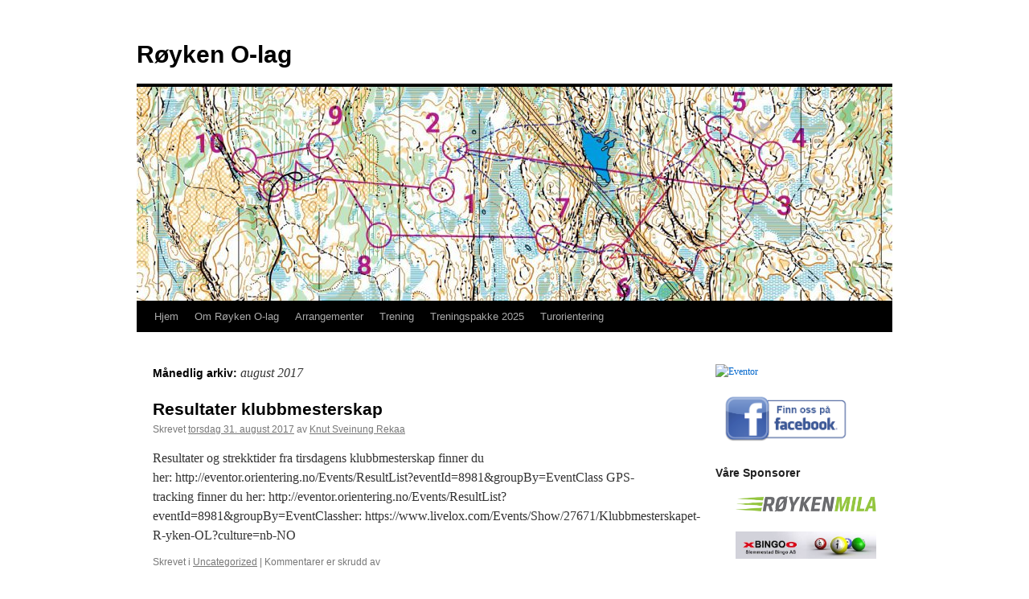

--- FILE ---
content_type: text/html; charset=UTF-8
request_url: https://www.roykenolag.no/2017/08/
body_size: 10889
content:
<!DOCTYPE html>
<html lang="nb-NO">
<head>
<meta charset="UTF-8" />
<title>
august | 2017 | Røyken O-lag	</title>
<link rel="profile" href="https://gmpg.org/xfn/11" />
<link rel="stylesheet" type="text/css" media="all" href="https://www.roykenolag.no/wp-content/themes/twentyten/style.css?ver=20250415" />
<link rel="pingback" href="https://www.roykenolag.no/xmlrpc.php">
<meta name='robots' content='max-image-preview:large' />
	<style>img:is([sizes="auto" i], [sizes^="auto," i]) { contain-intrinsic-size: 3000px 1500px }</style>
	<link rel="alternate" type="application/rss+xml" title="Røyken O-lag &raquo; strøm" href="https://www.roykenolag.no/feed/" />
<link rel="alternate" type="application/rss+xml" title="Røyken O-lag &raquo; kommentarstrøm" href="https://www.roykenolag.no/comments/feed/" />
<script type="text/javascript">
/* <![CDATA[ */
window._wpemojiSettings = {"baseUrl":"https:\/\/s.w.org\/images\/core\/emoji\/16.0.1\/72x72\/","ext":".png","svgUrl":"https:\/\/s.w.org\/images\/core\/emoji\/16.0.1\/svg\/","svgExt":".svg","source":{"concatemoji":"https:\/\/www.roykenolag.no\/wp-includes\/js\/wp-emoji-release.min.js?ver=aa0b732690d096df82ee521eae7c52ab"}};
/*! This file is auto-generated */
!function(s,n){var o,i,e;function c(e){try{var t={supportTests:e,timestamp:(new Date).valueOf()};sessionStorage.setItem(o,JSON.stringify(t))}catch(e){}}function p(e,t,n){e.clearRect(0,0,e.canvas.width,e.canvas.height),e.fillText(t,0,0);var t=new Uint32Array(e.getImageData(0,0,e.canvas.width,e.canvas.height).data),a=(e.clearRect(0,0,e.canvas.width,e.canvas.height),e.fillText(n,0,0),new Uint32Array(e.getImageData(0,0,e.canvas.width,e.canvas.height).data));return t.every(function(e,t){return e===a[t]})}function u(e,t){e.clearRect(0,0,e.canvas.width,e.canvas.height),e.fillText(t,0,0);for(var n=e.getImageData(16,16,1,1),a=0;a<n.data.length;a++)if(0!==n.data[a])return!1;return!0}function f(e,t,n,a){switch(t){case"flag":return n(e,"\ud83c\udff3\ufe0f\u200d\u26a7\ufe0f","\ud83c\udff3\ufe0f\u200b\u26a7\ufe0f")?!1:!n(e,"\ud83c\udde8\ud83c\uddf6","\ud83c\udde8\u200b\ud83c\uddf6")&&!n(e,"\ud83c\udff4\udb40\udc67\udb40\udc62\udb40\udc65\udb40\udc6e\udb40\udc67\udb40\udc7f","\ud83c\udff4\u200b\udb40\udc67\u200b\udb40\udc62\u200b\udb40\udc65\u200b\udb40\udc6e\u200b\udb40\udc67\u200b\udb40\udc7f");case"emoji":return!a(e,"\ud83e\udedf")}return!1}function g(e,t,n,a){var r="undefined"!=typeof WorkerGlobalScope&&self instanceof WorkerGlobalScope?new OffscreenCanvas(300,150):s.createElement("canvas"),o=r.getContext("2d",{willReadFrequently:!0}),i=(o.textBaseline="top",o.font="600 32px Arial",{});return e.forEach(function(e){i[e]=t(o,e,n,a)}),i}function t(e){var t=s.createElement("script");t.src=e,t.defer=!0,s.head.appendChild(t)}"undefined"!=typeof Promise&&(o="wpEmojiSettingsSupports",i=["flag","emoji"],n.supports={everything:!0,everythingExceptFlag:!0},e=new Promise(function(e){s.addEventListener("DOMContentLoaded",e,{once:!0})}),new Promise(function(t){var n=function(){try{var e=JSON.parse(sessionStorage.getItem(o));if("object"==typeof e&&"number"==typeof e.timestamp&&(new Date).valueOf()<e.timestamp+604800&&"object"==typeof e.supportTests)return e.supportTests}catch(e){}return null}();if(!n){if("undefined"!=typeof Worker&&"undefined"!=typeof OffscreenCanvas&&"undefined"!=typeof URL&&URL.createObjectURL&&"undefined"!=typeof Blob)try{var e="postMessage("+g.toString()+"("+[JSON.stringify(i),f.toString(),p.toString(),u.toString()].join(",")+"));",a=new Blob([e],{type:"text/javascript"}),r=new Worker(URL.createObjectURL(a),{name:"wpTestEmojiSupports"});return void(r.onmessage=function(e){c(n=e.data),r.terminate(),t(n)})}catch(e){}c(n=g(i,f,p,u))}t(n)}).then(function(e){for(var t in e)n.supports[t]=e[t],n.supports.everything=n.supports.everything&&n.supports[t],"flag"!==t&&(n.supports.everythingExceptFlag=n.supports.everythingExceptFlag&&n.supports[t]);n.supports.everythingExceptFlag=n.supports.everythingExceptFlag&&!n.supports.flag,n.DOMReady=!1,n.readyCallback=function(){n.DOMReady=!0}}).then(function(){return e}).then(function(){var e;n.supports.everything||(n.readyCallback(),(e=n.source||{}).concatemoji?t(e.concatemoji):e.wpemoji&&e.twemoji&&(t(e.twemoji),t(e.wpemoji)))}))}((window,document),window._wpemojiSettings);
/* ]]> */
</script>
<style id='wp-emoji-styles-inline-css' type='text/css'>

	img.wp-smiley, img.emoji {
		display: inline !important;
		border: none !important;
		box-shadow: none !important;
		height: 1em !important;
		width: 1em !important;
		margin: 0 0.07em !important;
		vertical-align: -0.1em !important;
		background: none !important;
		padding: 0 !important;
	}
</style>
<link rel='stylesheet' id='wp-block-library-css' href='https://www.roykenolag.no/wp-includes/css/dist/block-library/style.min.css?ver=aa0b732690d096df82ee521eae7c52ab' type='text/css' media='all' />
<style id='wp-block-library-theme-inline-css' type='text/css'>
.wp-block-audio :where(figcaption){color:#555;font-size:13px;text-align:center}.is-dark-theme .wp-block-audio :where(figcaption){color:#ffffffa6}.wp-block-audio{margin:0 0 1em}.wp-block-code{border:1px solid #ccc;border-radius:4px;font-family:Menlo,Consolas,monaco,monospace;padding:.8em 1em}.wp-block-embed :where(figcaption){color:#555;font-size:13px;text-align:center}.is-dark-theme .wp-block-embed :where(figcaption){color:#ffffffa6}.wp-block-embed{margin:0 0 1em}.blocks-gallery-caption{color:#555;font-size:13px;text-align:center}.is-dark-theme .blocks-gallery-caption{color:#ffffffa6}:root :where(.wp-block-image figcaption){color:#555;font-size:13px;text-align:center}.is-dark-theme :root :where(.wp-block-image figcaption){color:#ffffffa6}.wp-block-image{margin:0 0 1em}.wp-block-pullquote{border-bottom:4px solid;border-top:4px solid;color:currentColor;margin-bottom:1.75em}.wp-block-pullquote cite,.wp-block-pullquote footer,.wp-block-pullquote__citation{color:currentColor;font-size:.8125em;font-style:normal;text-transform:uppercase}.wp-block-quote{border-left:.25em solid;margin:0 0 1.75em;padding-left:1em}.wp-block-quote cite,.wp-block-quote footer{color:currentColor;font-size:.8125em;font-style:normal;position:relative}.wp-block-quote:where(.has-text-align-right){border-left:none;border-right:.25em solid;padding-left:0;padding-right:1em}.wp-block-quote:where(.has-text-align-center){border:none;padding-left:0}.wp-block-quote.is-large,.wp-block-quote.is-style-large,.wp-block-quote:where(.is-style-plain){border:none}.wp-block-search .wp-block-search__label{font-weight:700}.wp-block-search__button{border:1px solid #ccc;padding:.375em .625em}:where(.wp-block-group.has-background){padding:1.25em 2.375em}.wp-block-separator.has-css-opacity{opacity:.4}.wp-block-separator{border:none;border-bottom:2px solid;margin-left:auto;margin-right:auto}.wp-block-separator.has-alpha-channel-opacity{opacity:1}.wp-block-separator:not(.is-style-wide):not(.is-style-dots){width:100px}.wp-block-separator.has-background:not(.is-style-dots){border-bottom:none;height:1px}.wp-block-separator.has-background:not(.is-style-wide):not(.is-style-dots){height:2px}.wp-block-table{margin:0 0 1em}.wp-block-table td,.wp-block-table th{word-break:normal}.wp-block-table :where(figcaption){color:#555;font-size:13px;text-align:center}.is-dark-theme .wp-block-table :where(figcaption){color:#ffffffa6}.wp-block-video :where(figcaption){color:#555;font-size:13px;text-align:center}.is-dark-theme .wp-block-video :where(figcaption){color:#ffffffa6}.wp-block-video{margin:0 0 1em}:root :where(.wp-block-template-part.has-background){margin-bottom:0;margin-top:0;padding:1.25em 2.375em}
</style>
<style id='classic-theme-styles-inline-css' type='text/css'>
/*! This file is auto-generated */
.wp-block-button__link{color:#fff;background-color:#32373c;border-radius:9999px;box-shadow:none;text-decoration:none;padding:calc(.667em + 2px) calc(1.333em + 2px);font-size:1.125em}.wp-block-file__button{background:#32373c;color:#fff;text-decoration:none}
</style>
<style id='global-styles-inline-css' type='text/css'>
:root{--wp--preset--aspect-ratio--square: 1;--wp--preset--aspect-ratio--4-3: 4/3;--wp--preset--aspect-ratio--3-4: 3/4;--wp--preset--aspect-ratio--3-2: 3/2;--wp--preset--aspect-ratio--2-3: 2/3;--wp--preset--aspect-ratio--16-9: 16/9;--wp--preset--aspect-ratio--9-16: 9/16;--wp--preset--color--black: #000;--wp--preset--color--cyan-bluish-gray: #abb8c3;--wp--preset--color--white: #fff;--wp--preset--color--pale-pink: #f78da7;--wp--preset--color--vivid-red: #cf2e2e;--wp--preset--color--luminous-vivid-orange: #ff6900;--wp--preset--color--luminous-vivid-amber: #fcb900;--wp--preset--color--light-green-cyan: #7bdcb5;--wp--preset--color--vivid-green-cyan: #00d084;--wp--preset--color--pale-cyan-blue: #8ed1fc;--wp--preset--color--vivid-cyan-blue: #0693e3;--wp--preset--color--vivid-purple: #9b51e0;--wp--preset--color--blue: #0066cc;--wp--preset--color--medium-gray: #666;--wp--preset--color--light-gray: #f1f1f1;--wp--preset--gradient--vivid-cyan-blue-to-vivid-purple: linear-gradient(135deg,rgba(6,147,227,1) 0%,rgb(155,81,224) 100%);--wp--preset--gradient--light-green-cyan-to-vivid-green-cyan: linear-gradient(135deg,rgb(122,220,180) 0%,rgb(0,208,130) 100%);--wp--preset--gradient--luminous-vivid-amber-to-luminous-vivid-orange: linear-gradient(135deg,rgba(252,185,0,1) 0%,rgba(255,105,0,1) 100%);--wp--preset--gradient--luminous-vivid-orange-to-vivid-red: linear-gradient(135deg,rgba(255,105,0,1) 0%,rgb(207,46,46) 100%);--wp--preset--gradient--very-light-gray-to-cyan-bluish-gray: linear-gradient(135deg,rgb(238,238,238) 0%,rgb(169,184,195) 100%);--wp--preset--gradient--cool-to-warm-spectrum: linear-gradient(135deg,rgb(74,234,220) 0%,rgb(151,120,209) 20%,rgb(207,42,186) 40%,rgb(238,44,130) 60%,rgb(251,105,98) 80%,rgb(254,248,76) 100%);--wp--preset--gradient--blush-light-purple: linear-gradient(135deg,rgb(255,206,236) 0%,rgb(152,150,240) 100%);--wp--preset--gradient--blush-bordeaux: linear-gradient(135deg,rgb(254,205,165) 0%,rgb(254,45,45) 50%,rgb(107,0,62) 100%);--wp--preset--gradient--luminous-dusk: linear-gradient(135deg,rgb(255,203,112) 0%,rgb(199,81,192) 50%,rgb(65,88,208) 100%);--wp--preset--gradient--pale-ocean: linear-gradient(135deg,rgb(255,245,203) 0%,rgb(182,227,212) 50%,rgb(51,167,181) 100%);--wp--preset--gradient--electric-grass: linear-gradient(135deg,rgb(202,248,128) 0%,rgb(113,206,126) 100%);--wp--preset--gradient--midnight: linear-gradient(135deg,rgb(2,3,129) 0%,rgb(40,116,252) 100%);--wp--preset--font-size--small: 13px;--wp--preset--font-size--medium: 20px;--wp--preset--font-size--large: 36px;--wp--preset--font-size--x-large: 42px;--wp--preset--spacing--20: 0.44rem;--wp--preset--spacing--30: 0.67rem;--wp--preset--spacing--40: 1rem;--wp--preset--spacing--50: 1.5rem;--wp--preset--spacing--60: 2.25rem;--wp--preset--spacing--70: 3.38rem;--wp--preset--spacing--80: 5.06rem;--wp--preset--shadow--natural: 6px 6px 9px rgba(0, 0, 0, 0.2);--wp--preset--shadow--deep: 12px 12px 50px rgba(0, 0, 0, 0.4);--wp--preset--shadow--sharp: 6px 6px 0px rgba(0, 0, 0, 0.2);--wp--preset--shadow--outlined: 6px 6px 0px -3px rgba(255, 255, 255, 1), 6px 6px rgba(0, 0, 0, 1);--wp--preset--shadow--crisp: 6px 6px 0px rgba(0, 0, 0, 1);}:where(.is-layout-flex){gap: 0.5em;}:where(.is-layout-grid){gap: 0.5em;}body .is-layout-flex{display: flex;}.is-layout-flex{flex-wrap: wrap;align-items: center;}.is-layout-flex > :is(*, div){margin: 0;}body .is-layout-grid{display: grid;}.is-layout-grid > :is(*, div){margin: 0;}:where(.wp-block-columns.is-layout-flex){gap: 2em;}:where(.wp-block-columns.is-layout-grid){gap: 2em;}:where(.wp-block-post-template.is-layout-flex){gap: 1.25em;}:where(.wp-block-post-template.is-layout-grid){gap: 1.25em;}.has-black-color{color: var(--wp--preset--color--black) !important;}.has-cyan-bluish-gray-color{color: var(--wp--preset--color--cyan-bluish-gray) !important;}.has-white-color{color: var(--wp--preset--color--white) !important;}.has-pale-pink-color{color: var(--wp--preset--color--pale-pink) !important;}.has-vivid-red-color{color: var(--wp--preset--color--vivid-red) !important;}.has-luminous-vivid-orange-color{color: var(--wp--preset--color--luminous-vivid-orange) !important;}.has-luminous-vivid-amber-color{color: var(--wp--preset--color--luminous-vivid-amber) !important;}.has-light-green-cyan-color{color: var(--wp--preset--color--light-green-cyan) !important;}.has-vivid-green-cyan-color{color: var(--wp--preset--color--vivid-green-cyan) !important;}.has-pale-cyan-blue-color{color: var(--wp--preset--color--pale-cyan-blue) !important;}.has-vivid-cyan-blue-color{color: var(--wp--preset--color--vivid-cyan-blue) !important;}.has-vivid-purple-color{color: var(--wp--preset--color--vivid-purple) !important;}.has-black-background-color{background-color: var(--wp--preset--color--black) !important;}.has-cyan-bluish-gray-background-color{background-color: var(--wp--preset--color--cyan-bluish-gray) !important;}.has-white-background-color{background-color: var(--wp--preset--color--white) !important;}.has-pale-pink-background-color{background-color: var(--wp--preset--color--pale-pink) !important;}.has-vivid-red-background-color{background-color: var(--wp--preset--color--vivid-red) !important;}.has-luminous-vivid-orange-background-color{background-color: var(--wp--preset--color--luminous-vivid-orange) !important;}.has-luminous-vivid-amber-background-color{background-color: var(--wp--preset--color--luminous-vivid-amber) !important;}.has-light-green-cyan-background-color{background-color: var(--wp--preset--color--light-green-cyan) !important;}.has-vivid-green-cyan-background-color{background-color: var(--wp--preset--color--vivid-green-cyan) !important;}.has-pale-cyan-blue-background-color{background-color: var(--wp--preset--color--pale-cyan-blue) !important;}.has-vivid-cyan-blue-background-color{background-color: var(--wp--preset--color--vivid-cyan-blue) !important;}.has-vivid-purple-background-color{background-color: var(--wp--preset--color--vivid-purple) !important;}.has-black-border-color{border-color: var(--wp--preset--color--black) !important;}.has-cyan-bluish-gray-border-color{border-color: var(--wp--preset--color--cyan-bluish-gray) !important;}.has-white-border-color{border-color: var(--wp--preset--color--white) !important;}.has-pale-pink-border-color{border-color: var(--wp--preset--color--pale-pink) !important;}.has-vivid-red-border-color{border-color: var(--wp--preset--color--vivid-red) !important;}.has-luminous-vivid-orange-border-color{border-color: var(--wp--preset--color--luminous-vivid-orange) !important;}.has-luminous-vivid-amber-border-color{border-color: var(--wp--preset--color--luminous-vivid-amber) !important;}.has-light-green-cyan-border-color{border-color: var(--wp--preset--color--light-green-cyan) !important;}.has-vivid-green-cyan-border-color{border-color: var(--wp--preset--color--vivid-green-cyan) !important;}.has-pale-cyan-blue-border-color{border-color: var(--wp--preset--color--pale-cyan-blue) !important;}.has-vivid-cyan-blue-border-color{border-color: var(--wp--preset--color--vivid-cyan-blue) !important;}.has-vivid-purple-border-color{border-color: var(--wp--preset--color--vivid-purple) !important;}.has-vivid-cyan-blue-to-vivid-purple-gradient-background{background: var(--wp--preset--gradient--vivid-cyan-blue-to-vivid-purple) !important;}.has-light-green-cyan-to-vivid-green-cyan-gradient-background{background: var(--wp--preset--gradient--light-green-cyan-to-vivid-green-cyan) !important;}.has-luminous-vivid-amber-to-luminous-vivid-orange-gradient-background{background: var(--wp--preset--gradient--luminous-vivid-amber-to-luminous-vivid-orange) !important;}.has-luminous-vivid-orange-to-vivid-red-gradient-background{background: var(--wp--preset--gradient--luminous-vivid-orange-to-vivid-red) !important;}.has-very-light-gray-to-cyan-bluish-gray-gradient-background{background: var(--wp--preset--gradient--very-light-gray-to-cyan-bluish-gray) !important;}.has-cool-to-warm-spectrum-gradient-background{background: var(--wp--preset--gradient--cool-to-warm-spectrum) !important;}.has-blush-light-purple-gradient-background{background: var(--wp--preset--gradient--blush-light-purple) !important;}.has-blush-bordeaux-gradient-background{background: var(--wp--preset--gradient--blush-bordeaux) !important;}.has-luminous-dusk-gradient-background{background: var(--wp--preset--gradient--luminous-dusk) !important;}.has-pale-ocean-gradient-background{background: var(--wp--preset--gradient--pale-ocean) !important;}.has-electric-grass-gradient-background{background: var(--wp--preset--gradient--electric-grass) !important;}.has-midnight-gradient-background{background: var(--wp--preset--gradient--midnight) !important;}.has-small-font-size{font-size: var(--wp--preset--font-size--small) !important;}.has-medium-font-size{font-size: var(--wp--preset--font-size--medium) !important;}.has-large-font-size{font-size: var(--wp--preset--font-size--large) !important;}.has-x-large-font-size{font-size: var(--wp--preset--font-size--x-large) !important;}
:where(.wp-block-post-template.is-layout-flex){gap: 1.25em;}:where(.wp-block-post-template.is-layout-grid){gap: 1.25em;}
:where(.wp-block-columns.is-layout-flex){gap: 2em;}:where(.wp-block-columns.is-layout-grid){gap: 2em;}
:root :where(.wp-block-pullquote){font-size: 1.5em;line-height: 1.6;}
</style>
<link rel='stylesheet' id='style_login_widget-css' href='https://www.roykenolag.no/wp-content/plugins/login-sidebar-widget/css/style_login_widget.css?ver=aa0b732690d096df82ee521eae7c52ab' type='text/css' media='all' />
<link rel='stylesheet' id='pure-css-css' href='https://www.roykenolag.no/wp-content/plugins/views-for-ninja-forms/assets/css/pure-min.css?ver=aa0b732690d096df82ee521eae7c52ab' type='text/css' media='all' />
<link rel='stylesheet' id='pure-grid-css-css' href='https://www.roykenolag.no/wp-content/plugins/views-for-ninja-forms/assets/css/grids-responsive-min.css?ver=aa0b732690d096df82ee521eae7c52ab' type='text/css' media='all' />
<link rel='stylesheet' id='nf-views-front-css' href='https://www.roykenolag.no/wp-content/plugins/views-for-ninja-forms/assets/css/nf-views-display.css?ver=aa0b732690d096df82ee521eae7c52ab' type='text/css' media='all' />
<link rel='stylesheet' id='output-style-css' href='https://www.roykenolag.no/wp-content/plugins/wp-gpx-maps/css/wp-gpx-maps-output.css?ver=1.0.0' type='text/css' media='all' />
<link rel='stylesheet' id='leaflet-css' href='https://www.roykenolag.no/wp-content/plugins/wp-gpx-maps/ThirdParties/Leaflet_1.5.1/leaflet.css?ver=1.5.1' type='text/css' media='all' />
<link rel='stylesheet' id='leaflet.markercluster-css' href='https://www.roykenolag.no/wp-content/plugins/wp-gpx-maps/ThirdParties/Leaflet.markercluster-1.4.1/MarkerCluster.css?ver=1.4.1,' type='text/css' media='all' />
<link rel='stylesheet' id='leaflet.Photo-css' href='https://www.roykenolag.no/wp-content/plugins/wp-gpx-maps/ThirdParties/Leaflet.Photo/Leaflet.Photo.css?ver=aa0b732690d096df82ee521eae7c52ab' type='text/css' media='all' />
<link rel='stylesheet' id='leaflet.fullscreen-css' href='https://www.roykenolag.no/wp-content/plugins/wp-gpx-maps/ThirdParties/leaflet.fullscreen-1.4.5/Control.FullScreen.css?ver=1.5.1' type='text/css' media='all' />
<link rel='stylesheet' id='twentyten-block-style-css' href='https://www.roykenolag.no/wp-content/themes/twentyten/blocks.css?ver=20250220' type='text/css' media='all' />
<link rel='stylesheet' id='dashicons-css' href='https://www.roykenolag.no/wp-includes/css/dashicons.min.css?ver=aa0b732690d096df82ee521eae7c52ab' type='text/css' media='all' />
<link rel='stylesheet' id='my-calendar-lists-css' href='https://www.roykenolag.no/wp-content/plugins/my-calendar/css/list-presets.css?ver=3.6.17' type='text/css' media='all' />
<link rel='stylesheet' id='my-calendar-reset-css' href='https://www.roykenolag.no/wp-content/plugins/my-calendar/css/reset.css?ver=3.6.17' type='text/css' media='all' />
<link rel='stylesheet' id='my-calendar-style-css' href='https://www.roykenolag.no/wp-content/plugins/my-calendar/styles/my-calendar.css?ver=3.6.17-my-calendar-css' type='text/css' media='all' />
<style id='my-calendar-style-inline-css' type='text/css'>

/* Styles by My Calendar - Joe Dolson https://www.joedolson.com/ */

.my-calendar-modal .event-title svg { background-color: #ffffcc; padding: 3px; }
.mc-main .mc_general .event-title, .mc-main .mc_general .event-title a { background: #ffffcc !important; color: #000000 !important; }
.mc-main .mc_general .event-title button { background: #ffffcc !important; color: #000000 !important; }
.mc-main .mc_general .event-title a:hover, .mc-main .mc_general .event-title a:focus { background: #ffffff !important;}
.mc-main .mc_general .event-title button:hover, .mc-main .mc_general .event-title button:focus { background: #ffffff !important;}
.my-calendar-modal .event-title svg { background-color: #ffffcc; padding: 3px; }
.mc-main .mc_aktiviteter .event-title, .mc-main .mc_aktiviteter .event-title a { background: #ffffcc !important; color: #000000 !important; }
.mc-main .mc_aktiviteter .event-title button { background: #ffffcc !important; color: #000000 !important; }
.mc-main .mc_aktiviteter .event-title a:hover, .mc-main .mc_aktiviteter .event-title a:focus { background: #ffffff !important;}
.mc-main .mc_aktiviteter .event-title button:hover, .mc-main .mc_aktiviteter .event-title button:focus { background: #ffffff !important;}
.mc-main, .mc-event, .my-calendar-modal, .my-calendar-modal-overlay, .mc-event-list {--primary-dark: #313233; --primary-light: #fff; --secondary-light: #fff; --secondary-dark: #000; --highlight-dark: #666; --highlight-light: #efefef; --close-button: #b32d2e; --search-highlight-bg: #f5e6ab; --navbar-background: transparent; --nav-button-bg: #fff; --nav-button-color: #313233; --nav-button-border: #313233; --nav-input-border: #313233; --nav-input-background: #fff; --nav-input-color: #313233; --grid-cell-border: #0000001f; --grid-header-border: #313233; --grid-header-color: #313233; --grid-weekend-color: #313233; --grid-header-bg: transparent; --grid-weekend-bg: transparent; --grid-cell-background: transparent; --current-day-border: #313233; --current-day-color: #313233; --current-day-bg: transparent; --date-has-events-bg: #313233; --date-has-events-color: #f6f7f7; --calendar-heading: clamp( 1.125rem, 24px, 2.5rem ); --event-title: clamp( 1.25rem, 24px, 2.5rem ); --grid-date: 16px; --grid-date-heading: clamp( .75rem, 16px, 1.5rem ); --modal-title: 1.5rem; --navigation-controls: clamp( .75rem, 16px, 1.5rem ); --card-heading: 1.125rem; --list-date: 1.25rem; --author-card: clamp( .75rem, 14px, 1.5rem); --single-event-title: clamp( 1.25rem, 24px, 2.5rem ); --mini-time-text: clamp( .75rem, 14px 1.25rem ); --list-event-date: 1.25rem; --list-event-title: 1.2rem; --grid-max-width: 1260px; --list-preset-border-color: #000000; --list-preset-stripe-background: rgba( 0,0,0,.04 ); --list-preset-date-badge-background: #000; --list-preset-date-badge-color: #fff; --list-preset-background: transparent; --category-mc_general: #ffffcc; --category-mc_aktiviteter: #ffffcc; }
</style>
<script type="text/javascript" src="https://www.roykenolag.no/wp-includes/js/jquery/jquery.min.js?ver=3.7.1" id="jquery-core-js"></script>
<script type="text/javascript" src="https://www.roykenolag.no/wp-includes/js/jquery/jquery-migrate.min.js?ver=3.4.1" id="jquery-migrate-js"></script>
<script type="text/javascript" src="https://www.roykenolag.no/wp-content/plugins/login-sidebar-widget/js/jquery.validate.min.js?ver=aa0b732690d096df82ee521eae7c52ab" id="jquery.validate.min-js"></script>
<script type="text/javascript" src="https://www.roykenolag.no/wp-content/plugins/login-sidebar-widget/js/additional-methods.js?ver=aa0b732690d096df82ee521eae7c52ab" id="additional-methods-js"></script>
<script type="text/javascript" src="https://www.roykenolag.no/wp-content/plugins/wp-gpx-maps/ThirdParties/Leaflet_1.5.1/leaflet.js?ver=1.5.1" id="leaflet-js"></script>
<script type="text/javascript" src="https://www.roykenolag.no/wp-content/plugins/wp-gpx-maps/ThirdParties/Leaflet.markercluster-1.4.1/leaflet.markercluster.js?ver=1.4.1" id="leaflet.markercluster-js"></script>
<script type="text/javascript" src="https://www.roykenolag.no/wp-content/plugins/wp-gpx-maps/ThirdParties/Leaflet.Photo/Leaflet.Photo.js?ver=aa0b732690d096df82ee521eae7c52ab" id="leaflet.Photo-js"></script>
<script type="text/javascript" src="https://www.roykenolag.no/wp-content/plugins/wp-gpx-maps/ThirdParties/leaflet.fullscreen-1.4.5/Control.FullScreen.js?ver=1.4.5" id="leaflet.fullscreen-js"></script>
<script type="text/javascript" src="https://www.roykenolag.no/wp-content/plugins/wp-gpx-maps/js/Chart.min.js?ver=2.8.0" id="chartjs-js"></script>
<script type="text/javascript" src="https://www.roykenolag.no/wp-content/plugins/wp-gpx-maps/js/WP-GPX-Maps.js?ver=1.6.02" id="wp-gpx-maps-js"></script>
<link rel="https://api.w.org/" href="https://www.roykenolag.no/wp-json/" /><link rel="EditURI" type="application/rsd+xml" title="RSD" href="https://www.roykenolag.no/xmlrpc.php?rsd" />
<style></style><style type="text/css" id="custom-background-css">
body.custom-background { background-color: #ffffff; }
</style>
	<link rel="icon" href="https://www.roykenolag.no/wp-content/uploads/2015/01/cropped-logo-32x32.png" sizes="32x32" />
<link rel="icon" href="https://www.roykenolag.no/wp-content/uploads/2015/01/cropped-logo-192x192.png" sizes="192x192" />
<link rel="apple-touch-icon" href="https://www.roykenolag.no/wp-content/uploads/2015/01/cropped-logo-180x180.png" />
<meta name="msapplication-TileImage" content="https://www.roykenolag.no/wp-content/uploads/2015/01/cropped-logo-270x270.png" />
		<style type="text/css" id="wp-custom-css">
			#nf-field-17 {
	background-color: #a9a3a3
}

.sendinn {
	box-shadow: 3px 4px 0px 0px #899599;
	background:linear-gradient(to bottom, #ededed 5%, #bab1ba 100%);
	background-color:#ededed !important;
	border-radius:8px;
	border:1px solid #d6bcd6;
	display:inline-block;
	cursor:pointer;
	color:#040d0f;
	font-family:Arial;
	font-size:17px;
	padding:7px 25px;
	text-decoration:none;
	text-shadow:0px 1px 0px #e1e2ed;
}
.sendinn:hover {
	background:linear-gradient(to bottom, #bab1ba 5%, #ededed 100%);
	background-color:#bab1ba !important;
}
.sendinn:active {
	position:relative;
	top:1px;
}


.nf-views-cont {
    overflow-x: inherit;
}
.nf-views-cont > .nf-views-table > tbody > tr > td {
  border-bottom: none !important;
  border-left: none !important;
	padding: 6px 14px !important;
}

.nf-views-cont > .nf-views-table > thead > tr > th {
  border-bottom: none !important;
  border-left: none !important;
	padding: 6px 14px !important;
}		</style>
		</head>

<body class="archive date custom-background wp-theme-twentyten">
<div id="wrapper" class="hfeed">
		<a href="#content" class="screen-reader-text skip-link">Hopp til innhold</a>
	<div id="header">
		<div id="masthead">
			<div id="branding" role="banner">
								<div id="site-title">
					<span>
											<a href="https://www.roykenolag.no/" rel="home" >Røyken O-lag</a>
					</span>
				</div>
				<div id="site-description"></div>

				<img src="https://www.roykenolag.no/wp-content/uploads/2019/08/cropped-Fremsidebilde-med-veivalg-1.jpg" width="940" height="266" alt="Røyken O-lag" srcset="https://www.roykenolag.no/wp-content/uploads/2019/08/cropped-Fremsidebilde-med-veivalg-1.jpg 940w, https://www.roykenolag.no/wp-content/uploads/2019/08/cropped-Fremsidebilde-med-veivalg-1-500x141.jpg 500w, https://www.roykenolag.no/wp-content/uploads/2019/08/cropped-Fremsidebilde-med-veivalg-1-768x217.jpg 768w" sizes="(max-width: 940px) 100vw, 940px" decoding="async" fetchpriority="high" />			</div><!-- #branding -->

			<div id="access" role="navigation">
				<div class="menu-header"><ul id="menu-meny-for-alle" class="menu"><li id="menu-item-1705" class="menu-item menu-item-type-custom menu-item-object-custom menu-item-home menu-item-1705"><a href="http://www.roykenolag.no/">Hjem</a></li>
<li id="menu-item-1721" class="menu-item menu-item-type-post_type menu-item-object-page menu-item-has-children menu-item-1721"><a href="https://www.roykenolag.no/om-royken-o-lag/">Om Røyken O-lag</a>
<ul class="sub-menu">
	<li id="menu-item-1740" class="menu-item menu-item-type-post_type menu-item-object-page menu-item-1740"><a href="https://www.roykenolag.no/hvem-gjor-hva/">Kontaktpersoner</a></li>
	<li id="menu-item-1785" class="menu-item menu-item-type-post_type menu-item-object-page menu-item-1785"><a href="https://www.roykenolag.no/praktisk-info-for-alle/">Praktisk info for alle</a></li>
	<li id="menu-item-1724" class="menu-item menu-item-type-post_type menu-item-object-page menu-item-1724"><a href="https://www.roykenolag.no/om-royken-o-lag/for-nye-medlemmer/">For nye medlemmer</a></li>
	<li id="menu-item-1710" class="menu-item menu-item-type-post_type menu-item-object-page menu-item-1710"><a href="https://www.roykenolag.no/kart/">Kart</a></li>
	<li id="menu-item-1725" class="menu-item menu-item-type-post_type menu-item-object-page menu-item-1725"><a href="https://www.roykenolag.no/om-royken-o-lag/kontakt/">Kontakt oss</a></li>
	<li id="menu-item-1726" class="menu-item menu-item-type-post_type menu-item-object-page menu-item-1726"><a href="https://www.roykenolag.no/om-royken-o-lag/klubbhandbok/">Lover og regler Røyken O-lag</a></li>
</ul>
</li>
<li id="menu-item-1706" class="menu-item menu-item-type-post_type menu-item-object-page menu-item-has-children menu-item-1706"><a href="https://www.roykenolag.no/arrangementer/">Arrangementer</a>
<ul class="sub-menu">
	<li id="menu-item-3440" class="menu-item menu-item-type-post_type menu-item-object-page menu-item-3440"><a href="https://www.roykenolag.no/arrangementer/skumringskampen/">Skumringskampen</a></li>
	<li id="menu-item-1708" class="menu-item menu-item-type-post_type menu-item-object-page menu-item-1708"><a href="https://www.roykenolag.no/arrangementer/frostsprinten/">Frostsprinten</a></li>
	<li id="menu-item-1709" class="menu-item menu-item-type-post_type menu-item-object-page menu-item-1709"><a href="https://www.roykenolag.no/arrangementer/f%c3%b8rstemannhjem/">Førstemannhjem</a></li>
	<li id="menu-item-6083" class="menu-item menu-item-type-post_type menu-item-object-page menu-item-6083"><a href="https://www.roykenolag.no/interne-pameldinger/">Interne påmeldinger</a></li>
</ul>
</li>
<li id="menu-item-1718" class="menu-item menu-item-type-post_type menu-item-object-page menu-item-has-children menu-item-1718"><a href="https://www.roykenolag.no/trening/">Trening</a>
<ul class="sub-menu">
	<li id="menu-item-4434" class="menu-item menu-item-type-post_type menu-item-object-page menu-item-4434"><a href="https://www.roykenolag.no/trening/sesongplan/">Aktivitetsplan barn og ungdom</a></li>
	<li id="menu-item-1772" class="menu-item menu-item-type-post_type menu-item-object-page menu-item-1772"><a href="https://www.roykenolag.no/treningslop/">Røykencup 2025</a></li>
	<li id="menu-item-1716" class="menu-item menu-item-type-post_type menu-item-object-page menu-item-1716"><a href="https://www.roykenolag.no/rekrutt/rekrutter-8-12-ar/">Rekrutter (8-12 år)</a></li>
	<li id="menu-item-3974" class="menu-item menu-item-type-post_type menu-item-object-page menu-item-3974"><a href="https://www.roykenolag.no/ungdom-og-junior-13-ar/">Ungdom og junior (13- år)</a></li>
</ul>
</li>
<li id="menu-item-3487" class="menu-item menu-item-type-post_type menu-item-object-page menu-item-has-children menu-item-3487"><a href="https://www.roykenolag.no/treningspakke/">Treningspakke 2025</a>
<ul class="sub-menu">
	<li id="menu-item-3579" class="menu-item menu-item-type-post_type menu-item-object-page menu-item-3579"><a href="https://www.roykenolag.no/info/">Info</a></li>
	<li id="menu-item-3507" class="menu-item menu-item-type-post_type menu-item-object-page menu-item-3507"><a href="https://www.roykenolag.no/program/">Program</a></li>
	<li id="menu-item-3519" class="menu-item menu-item-type-post_type menu-item-object-page menu-item-3519"><a href="https://www.roykenolag.no/hvem-passer-det-for/">Hvem passer det for?</a></li>
	<li id="menu-item-3525" class="menu-item menu-item-type-post_type menu-item-object-page menu-item-3525"><a href="https://www.roykenolag.no/instruktorer/">Instruktører</a></li>
	<li id="menu-item-3504" class="menu-item menu-item-type-post_type menu-item-object-page menu-item-3504"><a href="https://www.roykenolag.no/pamelding/">Påmelding</a></li>
	<li id="menu-item-3495" class="menu-item menu-item-type-post_type menu-item-object-page menu-item-3495"><a href="https://www.roykenolag.no/hva-er-orientering/">Hva er orientering?</a></li>
</ul>
</li>
<li id="menu-item-1720" class="menu-item menu-item-type-post_type menu-item-object-page menu-item-1720"><a href="https://www.roykenolag.no/turorientering/">Turorientering</a></li>
</ul></div>			</div><!-- #access -->
		</div><!-- #masthead -->
	</div><!-- #header -->

	<div id="main">

		<div id="container">
			<div id="content" role="main">


			<h1 class="page-title">
			Månedlig arkiv: <span>august 2017</span>			</h1>





	
			<div id="post-3333" class="post-3333 post type-post status-publish format-standard hentry category-uncategorized">
			<h2 class="entry-title"><a href="https://www.roykenolag.no/2017/08/31/resultater-klubbmesterskap/" rel="bookmark">Resultater klubbmesterskap</a></h2>

			<div class="entry-meta">
				<span class="meta-prep meta-prep-author">Skrevet</span> <a href="https://www.roykenolag.no/2017/08/31/resultater-klubbmesterskap/" title="7.15" rel="bookmark"><span class="entry-date">torsdag 31. august 2017</span></a> <span class="meta-sep">av</span> <span class="author vcard"><a class="url fn n" href="https://www.roykenolag.no/author/knut-rekaagmail-com/" title="Vis alle innlegg av Knut Sveinung Rekaa">Knut Sveinung Rekaa</a></span>			</div><!-- .entry-meta -->

					<div class="entry-summary">
				<p>Resultater og strekktider fra tirsdagens klubbmesterskap finner du her: http://eventor.orientering.no/Events/ResultList?eventId=8981&amp;groupBy=EventClass GPS-tracking finner du her: http://eventor.orientering.no/Events/ResultList?eventId=8981&amp;groupBy=EventClassher: https://www.livelox.com/Events/Show/27671/Klubbmesterskapet-R-yken-OL?culture=nb-NO</p>
			</div><!-- .entry-summary -->
	
			<div class="entry-utility">
									<span class="cat-links">
						<span class="entry-utility-prep entry-utility-prep-cat-links">Skrevet i</span> <a href="https://www.roykenolag.no/kategori/uncategorized/" rel="category tag">Uncategorized</a>					</span>
					<span class="meta-sep">|</span>
				
				
				<span class="comments-link"><span>Kommentarer er skrudd av<span class="screen-reader-text"> for Resultater klubbmesterskap</span></span></span>

							</div><!-- .entry-utility -->
		</div><!-- #post-3333 -->

		
	

	
			<div id="post-3330" class="post-3330 post type-post status-publish format-standard hentry category-uncategorized">
			<h2 class="entry-title"><a href="https://www.roykenolag.no/2017/08/27/klubbmesterskap-og-andre-treninger-uke-35/" rel="bookmark">Klubbmesterskap og andre treninger uke 35</a></h2>

			<div class="entry-meta">
				<span class="meta-prep meta-prep-author">Skrevet</span> <a href="https://www.roykenolag.no/2017/08/27/klubbmesterskap-og-andre-treninger-uke-35/" title="20.19" rel="bookmark"><span class="entry-date">søndag 27. august 2017</span></a> <span class="meta-sep">av</span> <span class="author vcard"><a class="url fn n" href="https://www.roykenolag.no/author/line/" title="Vis alle innlegg av Line Drange Ruud">Line Drange Ruud</a></span>			</div><!-- .entry-meta -->

					<div class="entry-summary">
				<p>Først &#8211; tusen takk for en strålende klubbtur til Hemsedal denne helgen. God innsats av alle sammen, både i løypen, i leilighetene og som heiagjeng for hverandre. Denne uken arrangerer Hege og Knut klubbmesterskapet fra egen hage, parkering ved Solberg &hellip; <a href="https://www.roykenolag.no/2017/08/27/klubbmesterskap-og-andre-treninger-uke-35/">Les videre <span class="meta-nav">&rarr;</span></a></p>
			</div><!-- .entry-summary -->
	
			<div class="entry-utility">
									<span class="cat-links">
						<span class="entry-utility-prep entry-utility-prep-cat-links">Skrevet i</span> <a href="https://www.roykenolag.no/kategori/uncategorized/" rel="category tag">Uncategorized</a>					</span>
					<span class="meta-sep">|</span>
				
				
				<span class="comments-link"><span>Kommentarer er skrudd av<span class="screen-reader-text"> for Klubbmesterskap og andre treninger uke 35</span></span></span>

							</div><!-- .entry-utility -->
		</div><!-- #post-3330 -->

		
	

	
			<div id="post-3324" class="post-3324 post type-post status-publish format-standard hentry category-uncategorized">
			<h2 class="entry-title"><a href="https://www.roykenolag.no/2017/08/20/treninger-og-lop-uke-34/" rel="bookmark">Treninger og løp uke 34</a></h2>

			<div class="entry-meta">
				<span class="meta-prep meta-prep-author">Skrevet</span> <a href="https://www.roykenolag.no/2017/08/20/treninger-og-lop-uke-34/" title="21.26" rel="bookmark"><span class="entry-date">søndag 20. august 2017</span></a> <span class="meta-sep">av</span> <span class="author vcard"><a class="url fn n" href="https://www.roykenolag.no/author/line/" title="Vis alle innlegg av Line Drange Ruud">Line Drange Ruud</a></span>			</div><!-- .entry-meta -->

					<div class="entry-summary">
				<p>Hei! Mye bra innsats på treningene forrige uke, og håper alle er klare for en ny o-uke! Rekrutter Tirsdag klokken 18.00 &#8211; Røyken-cup fra lysløypen på Spikkestad. Her har vi løypetilbud for både rekrutter og voksne, og også noen mellomvanskelige &hellip; <a href="https://www.roykenolag.no/2017/08/20/treninger-og-lop-uke-34/">Les videre <span class="meta-nav">&rarr;</span></a></p>
			</div><!-- .entry-summary -->
	
			<div class="entry-utility">
									<span class="cat-links">
						<span class="entry-utility-prep entry-utility-prep-cat-links">Skrevet i</span> <a href="https://www.roykenolag.no/kategori/uncategorized/" rel="category tag">Uncategorized</a>					</span>
					<span class="meta-sep">|</span>
				
				
				<span class="comments-link"><span>Kommentarer er skrudd av<span class="screen-reader-text"> for Treninger og løp uke 34</span></span></span>

							</div><!-- .entry-utility -->
		</div><!-- #post-3324 -->

		
	

	
			<div id="post-3314" class="post-3314 post type-post status-publish format-standard hentry category-uncategorized">
			<h2 class="entry-title"><a href="https://www.roykenolag.no/2017/08/08/hostsesong/" rel="bookmark">Høstsesong</a></h2>

			<div class="entry-meta">
				<span class="meta-prep meta-prep-author">Skrevet</span> <a href="https://www.roykenolag.no/2017/08/08/hostsesong/" title="20.14" rel="bookmark"><span class="entry-date">tirsdag 8. august 2017</span></a> <span class="meta-sep">av</span> <span class="author vcard"><a class="url fn n" href="https://www.roykenolag.no/author/line/" title="Vis alle innlegg av Line Drange Ruud">Line Drange Ruud</a></span>			</div><!-- .entry-meta -->

					<div class="entry-summary">
				<p>Hei alle Røyken-løpere! Håper dere har hatt en super sommer, fått slappet av, trent, kanskje oppdaget noen nye stier og terreng, og at dere nå er klare for høstsesong. Det er mye spennende som venter på oss i høst! Treningsløpene &hellip; <a href="https://www.roykenolag.no/2017/08/08/hostsesong/">Les videre <span class="meta-nav">&rarr;</span></a></p>
			</div><!-- .entry-summary -->
	
			<div class="entry-utility">
									<span class="cat-links">
						<span class="entry-utility-prep entry-utility-prep-cat-links">Skrevet i</span> <a href="https://www.roykenolag.no/kategori/uncategorized/" rel="category tag">Uncategorized</a>					</span>
					<span class="meta-sep">|</span>
				
				
				<span class="comments-link"><span>Kommentarer er skrudd av<span class="screen-reader-text"> for Høstsesong</span></span></span>

							</div><!-- .entry-utility -->
		</div><!-- #post-3314 -->

		
	


			</div><!-- #content -->
		</div><!-- #container -->


		<div id="primary" class="widget-area" role="complementary">
			<ul class="xoxo">

<li id="q2w3_inc_manager_widget_1-3" class="widget-container q2w3_inc_manager_widget_1"><div><a href="https://eventor.orientering.no/Events">
<img src="https://okaalgaard.no/wp-content/uploads/2014/03/Eventor1.png" alt="Eventor" 
width="175px" title="Bildelink: Trykk på bilde for å gå til Eventor">
</a></div></li><li id="q2w3_inc_manager_widget_4-2" class="widget-container q2w3_inc_manager_widget_4"><div><a href="https://www.facebook.com/roykenorienteringslag/">
<img src="/wp-content/fbfollowus.png" alt="Facebook" 
width="175px" title="Bildelink: Trykk på bilde for å gå til Facebook">
</a></div></li><li id="text-3" class="widget-container widget_text"><h3 class="widget-title">Våre Sponsorer</h3>			<div class="textwidget"></div>
		</li><li id="q2w3_inc_manager_widget_5-2" class="widget-container q2w3_inc_manager_widget_5"><div><div style="text-align: right"><a href="http://www.røykenmila.no/">
<img src="https://www.roykenolag.no/wp-content/uploads/2016/12/RøykenMila.png" alt="Røykenmila" 
width="175px" title="Røykenmila er et løp som ønsker å skape verdier i lokalmiljøet, og en aktivitetsdag for hele familien">
</a></div>
</div></li><li id="q2w3_inc_manager_widget_6-2" class="widget-container q2w3_inc_manager_widget_6"><div><div style="text-align: right"><a href="https://www.facebook.com/Slemmestad-Bingo-As-262183343795959/">
<img src="https://www.roykenolag.no/wp-content/uploads/2016/12/SlemmestadBingo.jpg" alt="Slemmestad Bingo" 
width="175px" title="Slemmestad Bingo. Vi ønsker deg hjertelig velkommen til en hyggelig bingodag i våre trivelige lokaler i gamle Slemmestad.">
</a></div>
</div></li><li id="linkcat-2" class="widget-container widget_links"><h3 class="widget-title">Blogroll</h3>
	<ul class='xoxo blogroll'>
<li><a href="http://eventor.orientering.no/Events" title="TIPS" target="_top">Eventor</a></li>

	</ul>
</li>
<li id="search-4" class="widget-container widget_search"><h3 class="widget-title">Søk i arkivet</h3><form role="search" method="get" id="searchform" class="searchform" action="https://www.roykenolag.no/">
				<div>
					<label class="screen-reader-text" for="s">Søk etter:</label>
					<input type="text" value="" name="s" id="s" />
					<input type="submit" id="searchsubmit" value="Søk" />
				</div>
			</form></li><li id="meta-4" class="widget-container widget_meta"><h3 class="widget-title">Meta</h3>
		<ul>
						<li><a href="https://www.roykenolag.no/wp-login.php">Logg inn</a></li>
			<li><a href="https://www.roykenolag.no/feed/">Innleggsstrøm</a></li>
			<li><a href="https://www.roykenolag.no/comments/feed/">Kommentarstrøm</a></li>

			<li><a href="https://nb.wordpress.org/">WordPress.org</a></li>
		</ul>

		</li><li id="archives-4" class="widget-container widget_archive"><h3 class="widget-title">Nyhetsarkiv</h3>
			<ul>
					<li><a href='https://www.roykenolag.no/2025/08/'>august 2025</a></li>
	<li><a href='https://www.roykenolag.no/2025/06/'>juni 2025</a></li>
	<li><a href='https://www.roykenolag.no/2025/03/'>mars 2025</a></li>
	<li><a href='https://www.roykenolag.no/2025/02/'>februar 2025</a></li>
	<li><a href='https://www.roykenolag.no/2025/01/'>januar 2025</a></li>
	<li><a href='https://www.roykenolag.no/2023/06/'>juni 2023</a></li>
	<li><a href='https://www.roykenolag.no/2022/11/'>november 2022</a></li>
	<li><a href='https://www.roykenolag.no/2022/10/'>oktober 2022</a></li>
	<li><a href='https://www.roykenolag.no/2021/11/'>november 2021</a></li>
	<li><a href='https://www.roykenolag.no/2021/09/'>september 2021</a></li>
	<li><a href='https://www.roykenolag.no/2021/03/'>mars 2021</a></li>
	<li><a href='https://www.roykenolag.no/2020/12/'>desember 2020</a></li>
	<li><a href='https://www.roykenolag.no/2020/11/'>november 2020</a></li>
	<li><a href='https://www.roykenolag.no/2020/10/'>oktober 2020</a></li>
	<li><a href='https://www.roykenolag.no/2020/09/'>september 2020</a></li>
	<li><a href='https://www.roykenolag.no/2020/08/'>august 2020</a></li>
	<li><a href='https://www.roykenolag.no/2020/06/'>juni 2020</a></li>
	<li><a href='https://www.roykenolag.no/2020/05/'>mai 2020</a></li>
	<li><a href='https://www.roykenolag.no/2020/04/'>april 2020</a></li>
	<li><a href='https://www.roykenolag.no/2020/03/'>mars 2020</a></li>
	<li><a href='https://www.roykenolag.no/2020/02/'>februar 2020</a></li>
	<li><a href='https://www.roykenolag.no/2020/01/'>januar 2020</a></li>
	<li><a href='https://www.roykenolag.no/2019/12/'>desember 2019</a></li>
	<li><a href='https://www.roykenolag.no/2019/11/'>november 2019</a></li>
	<li><a href='https://www.roykenolag.no/2019/10/'>oktober 2019</a></li>
	<li><a href='https://www.roykenolag.no/2019/09/'>september 2019</a></li>
	<li><a href='https://www.roykenolag.no/2019/08/'>august 2019</a></li>
	<li><a href='https://www.roykenolag.no/2019/06/'>juni 2019</a></li>
	<li><a href='https://www.roykenolag.no/2019/05/'>mai 2019</a></li>
	<li><a href='https://www.roykenolag.no/2019/04/'>april 2019</a></li>
	<li><a href='https://www.roykenolag.no/2019/03/'>mars 2019</a></li>
	<li><a href='https://www.roykenolag.no/2019/02/'>februar 2019</a></li>
	<li><a href='https://www.roykenolag.no/2019/01/'>januar 2019</a></li>
	<li><a href='https://www.roykenolag.no/2018/12/'>desember 2018</a></li>
	<li><a href='https://www.roykenolag.no/2018/11/'>november 2018</a></li>
	<li><a href='https://www.roykenolag.no/2018/10/'>oktober 2018</a></li>
	<li><a href='https://www.roykenolag.no/2018/09/'>september 2018</a></li>
	<li><a href='https://www.roykenolag.no/2018/08/'>august 2018</a></li>
	<li><a href='https://www.roykenolag.no/2018/06/'>juni 2018</a></li>
	<li><a href='https://www.roykenolag.no/2018/05/'>mai 2018</a></li>
	<li><a href='https://www.roykenolag.no/2018/04/'>april 2018</a></li>
	<li><a href='https://www.roykenolag.no/2018/03/'>mars 2018</a></li>
	<li><a href='https://www.roykenolag.no/2018/02/'>februar 2018</a></li>
	<li><a href='https://www.roykenolag.no/2018/01/'>januar 2018</a></li>
	<li><a href='https://www.roykenolag.no/2017/12/'>desember 2017</a></li>
	<li><a href='https://www.roykenolag.no/2017/11/'>november 2017</a></li>
	<li><a href='https://www.roykenolag.no/2017/10/'>oktober 2017</a></li>
	<li><a href='https://www.roykenolag.no/2017/09/'>september 2017</a></li>
	<li><a href='https://www.roykenolag.no/2017/08/' aria-current="page">august 2017</a></li>
	<li><a href='https://www.roykenolag.no/2017/06/'>juni 2017</a></li>
	<li><a href='https://www.roykenolag.no/2017/05/'>mai 2017</a></li>
	<li><a href='https://www.roykenolag.no/2017/04/'>april 2017</a></li>
	<li><a href='https://www.roykenolag.no/2017/03/'>mars 2017</a></li>
	<li><a href='https://www.roykenolag.no/2017/02/'>februar 2017</a></li>
	<li><a href='https://www.roykenolag.no/2017/01/'>januar 2017</a></li>
	<li><a href='https://www.roykenolag.no/2016/12/'>desember 2016</a></li>
	<li><a href='https://www.roykenolag.no/2016/11/'>november 2016</a></li>
	<li><a href='https://www.roykenolag.no/2016/10/'>oktober 2016</a></li>
	<li><a href='https://www.roykenolag.no/2016/09/'>september 2016</a></li>
	<li><a href='https://www.roykenolag.no/2016/08/'>august 2016</a></li>
	<li><a href='https://www.roykenolag.no/2016/06/'>juni 2016</a></li>
	<li><a href='https://www.roykenolag.no/2016/05/'>mai 2016</a></li>
	<li><a href='https://www.roykenolag.no/2016/04/'>april 2016</a></li>
	<li><a href='https://www.roykenolag.no/2016/03/'>mars 2016</a></li>
	<li><a href='https://www.roykenolag.no/2016/02/'>februar 2016</a></li>
	<li><a href='https://www.roykenolag.no/2015/11/'>november 2015</a></li>
	<li><a href='https://www.roykenolag.no/2015/09/'>september 2015</a></li>
	<li><a href='https://www.roykenolag.no/2015/08/'>august 2015</a></li>
	<li><a href='https://www.roykenolag.no/2015/05/'>mai 2015</a></li>
	<li><a href='https://www.roykenolag.no/2015/03/'>mars 2015</a></li>
	<li><a href='https://www.roykenolag.no/2014/12/'>desember 2014</a></li>
	<li><a href='https://www.roykenolag.no/2014/11/'>november 2014</a></li>
	<li><a href='https://www.roykenolag.no/2014/10/'>oktober 2014</a></li>
	<li><a href='https://www.roykenolag.no/2014/09/'>september 2014</a></li>
	<li><a href='https://www.roykenolag.no/2014/08/'>august 2014</a></li>
	<li><a href='https://www.roykenolag.no/2014/06/'>juni 2014</a></li>
	<li><a href='https://www.roykenolag.no/2014/05/'>mai 2014</a></li>
	<li><a href='https://www.roykenolag.no/2014/04/'>april 2014</a></li>
	<li><a href='https://www.roykenolag.no/2014/03/'>mars 2014</a></li>
	<li><a href='https://www.roykenolag.no/2014/02/'>februar 2014</a></li>
	<li><a href='https://www.roykenolag.no/2014/01/'>januar 2014</a></li>
	<li><a href='https://www.roykenolag.no/2013/11/'>november 2013</a></li>
	<li><a href='https://www.roykenolag.no/2013/10/'>oktober 2013</a></li>
	<li><a href='https://www.roykenolag.no/2013/08/'>august 2013</a></li>
	<li><a href='https://www.roykenolag.no/2013/06/'>juni 2013</a></li>
	<li><a href='https://www.roykenolag.no/2013/05/'>mai 2013</a></li>
	<li><a href='https://www.roykenolag.no/2013/04/'>april 2013</a></li>
	<li><a href='https://www.roykenolag.no/2013/02/'>februar 2013</a></li>
	<li><a href='https://www.roykenolag.no/2012/11/'>november 2012</a></li>
	<li><a href='https://www.roykenolag.no/2012/10/'>oktober 2012</a></li>
	<li><a href='https://www.roykenolag.no/2012/08/'>august 2012</a></li>
	<li><a href='https://www.roykenolag.no/2012/06/'>juni 2012</a></li>
	<li><a href='https://www.roykenolag.no/2012/05/'>mai 2012</a></li>
	<li><a href='https://www.roykenolag.no/2012/04/'>april 2012</a></li>
	<li><a href='https://www.roykenolag.no/2012/03/'>mars 2012</a></li>
	<li><a href='https://www.roykenolag.no/2012/02/'>februar 2012</a></li>
	<li><a href='https://www.roykenolag.no/2011/11/'>november 2011</a></li>
	<li><a href='https://www.roykenolag.no/2011/10/'>oktober 2011</a></li>
	<li><a href='https://www.roykenolag.no/2011/08/'>august 2011</a></li>
	<li><a href='https://www.roykenolag.no/2011/07/'>juli 2011</a></li>
	<li><a href='https://www.roykenolag.no/2011/05/'>mai 2011</a></li>
	<li><a href='https://www.roykenolag.no/2011/04/'>april 2011</a></li>
			</ul>

			</li>			</ul>
		</div><!-- #primary .widget-area -->

	</div><!-- #main -->

	<div id="footer" role="contentinfo">
		<div id="colophon">



			<div id="site-info">
				<a href="https://www.roykenolag.no/" rel="home">
					Røyken O-lag				</a>
							</div><!-- #site-info -->

			<div id="site-generator">
								<a href="https://wordpress.org/" class="imprint" title="Semantisk personlig publiseringsplattform">
					Drives med kraft fra WordPress.				</a>
			</div><!-- #site-generator -->

		</div><!-- #colophon -->
	</div><!-- #footer -->

</div><!-- #wrapper -->

<script type="speculationrules">
{"prefetch":[{"source":"document","where":{"and":[{"href_matches":"\/*"},{"not":{"href_matches":["\/wp-*.php","\/wp-admin\/*","\/wp-content\/uploads\/*","\/wp-content\/*","\/wp-content\/plugins\/*","\/wp-content\/themes\/twentyten\/*","\/*\\?(.+)"]}},{"not":{"selector_matches":"a[rel~=\"nofollow\"]"}},{"not":{"selector_matches":".no-prefetch, .no-prefetch a"}}]},"eagerness":"conservative"}]}
</script>
<script type="text/javascript" src="https://www.roykenolag.no/wp-includes/js/dist/dom-ready.min.js?ver=f77871ff7694fffea381" id="wp-dom-ready-js"></script>
<script type="text/javascript" src="https://www.roykenolag.no/wp-includes/js/dist/hooks.min.js?ver=4d63a3d491d11ffd8ac6" id="wp-hooks-js"></script>
<script type="text/javascript" src="https://www.roykenolag.no/wp-includes/js/dist/i18n.min.js?ver=5e580eb46a90c2b997e6" id="wp-i18n-js"></script>
<script type="text/javascript" id="wp-i18n-js-after">
/* <![CDATA[ */
wp.i18n.setLocaleData( { 'text direction\u0004ltr': [ 'ltr' ] } );
/* ]]> */
</script>
<script type="text/javascript" id="wp-a11y-js-translations">
/* <![CDATA[ */
( function( domain, translations ) {
	var localeData = translations.locale_data[ domain ] || translations.locale_data.messages;
	localeData[""].domain = domain;
	wp.i18n.setLocaleData( localeData, domain );
} )( "default", {"translation-revision-date":"2025-11-13 20:16:25+0000","generator":"GlotPress\/4.0.3","domain":"messages","locale_data":{"messages":{"":{"domain":"messages","plural-forms":"nplurals=2; plural=n != 1;","lang":"nb_NO"},"Notifications":["Varsler"]}},"comment":{"reference":"wp-includes\/js\/dist\/a11y.js"}} );
/* ]]> */
</script>
<script type="text/javascript" src="https://www.roykenolag.no/wp-includes/js/dist/a11y.min.js?ver=3156534cc54473497e14" id="wp-a11y-js"></script>
<script type="text/javascript" id="mc.mcjs-js-extra">
/* <![CDATA[ */
var my_calendar = {"grid":"modal","list":"modal","mini":"modal","ajax":"true","links":"false","newWindow":"New tab","subscribe":"Subscribe","export":"Export","action":"mcjs_action","security":"ea8285fd8d","ajaxurl":"https:\/\/www.roykenolag.no\/wp-admin\/admin-ajax.php"};
/* ]]> */
</script>
<script type="text/javascript" src="https://www.roykenolag.no/wp-content/plugins/my-calendar/js/mcjs.min.js?ver=3.6.17" id="mc.mcjs-js"></script>
<script type="text/javascript" id="mc-modal-js-extra">
/* <![CDATA[ */
var mcm = {"context":""};
/* ]]> */
</script>
<script type="text/javascript" src="https://www.roykenolag.no/wp-content/plugins/my-calendar/js/modal/accessible-modal-window-aria.min.js?ver=3.6.17" id="mc-modal-js"></script>
</body>
</html>
